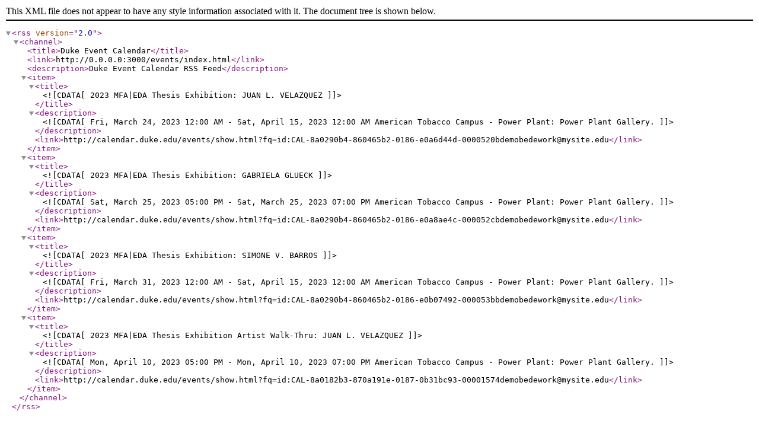

--- FILE ---
content_type: application/xml; charset=utf-8
request_url: https://calendar.duke.edu/index?format=rss&lf%5B%5D=American+Tobacco+Campus+-+Power+Plant%3A+Power+Plant+Gallery&user_date=03%2F21%2F2023
body_size: 472
content:
<?xml version='1.0'?><rss version='2.0'><channel><title>Duke Event Calendar</title><link>http://0.0.0.0:3000/events/index.html</link><description>Duke Event Calendar RSS Feed</description> <item><title><![CDATA[2023 MFA|EDA Thesis Exhibition:  JUAN L. VELAZQUEZ]]></title> <description><![CDATA[Fri, March 24, 2023 12:00 AM - Sat, April 15, 2023 12:00 AM American Tobacco Campus - Power Plant: Power Plant Gallery. ]]></description> <link>http://calendar.duke.edu/events/show.html?fq=id:CAL-8a0290b4-860465b2-0186-e0a6d44d-0000520bdemobedework@mysite.edu</link></item> <item><title><![CDATA[2023 MFA|EDA Thesis Exhibition:  GABRIELA GLUECK]]></title> <description><![CDATA[Sat, March 25, 2023 05:00 PM - Sat, March 25, 2023 07:00 PM American Tobacco Campus - Power Plant: Power Plant Gallery. ]]></description> <link>http://calendar.duke.edu/events/show.html?fq=id:CAL-8a0290b4-860465b2-0186-e0a8ae4c-000052cbdemobedework@mysite.edu</link></item> <item><title><![CDATA[2023 MFA|EDA Thesis Exhibition:  SIMONE V. BARROS]]></title> <description><![CDATA[Fri, March 31, 2023 12:00 AM - Sat, April 15, 2023 12:00 AM American Tobacco Campus - Power Plant: Power Plant Gallery. ]]></description> <link>http://calendar.duke.edu/events/show.html?fq=id:CAL-8a0290b4-860465b2-0186-e0b07492-000053bbdemobedework@mysite.edu</link></item> <item><title><![CDATA[2023 MFA|EDA Thesis Exhibition Artist Walk-Thru:  JUAN L. VELAZQUEZ]]></title> <description><![CDATA[Mon, April 10, 2023 05:00 PM - Mon, April 10, 2023 07:00 PM American Tobacco Campus - Power Plant: Power Plant Gallery. ]]></description> <link>http://calendar.duke.edu/events/show.html?fq=id:CAL-8a0182b3-870a191e-0187-0b31bc93-00001574demobedework@mysite.edu</link></item> </channel></rss>